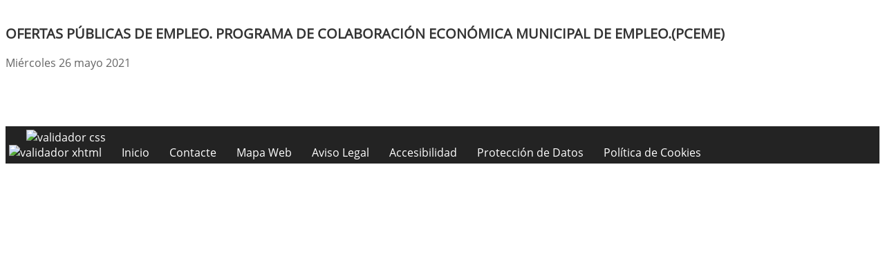

--- FILE ---
content_type: text/html; charset=UTF-8
request_url: https://castuera.es/ver.php?pag=4060
body_size: 1652
content:
              


  
  

	
<!DOCTYPE html>
<html lang="es">
<head>    
	<title>Ayuntamiento de Castuera: Página correspondiente a la Entidad:  Ayuntamiento de Castuera</title>
	<meta charset="utf-8">
    <meta name="viewport" content="width=device-width, initial-scale=1.0" />
    <meta name="description" content="Página web oficial del Ayuntamiento de Castuera" />
    <meta name="author" content="Ayuntamiento de Castuera. Servicio ofrecido por Diputación de Badajoz" />
	<meta name="language" content="Spanish" />
	<meta name="distribution" content="all"/>
	<meta name="locality" content="Badajoz, Spain"/>
	<meta name="reply-to" content="ayuntamiento@castuera.es" />
	<meta name="rating" content="General"/>
	<meta name="Copyright" content="2018"/>
	<meta name="Classification" content="Education"/>
	<meta name="DC.Title" content="Ayuntamiento de Castuera"/>
	<meta name="DC.Creator" content="Ayuntamiento de Castuera"/>
	
	<!--  Etiquetas Open Graph -->
	<link rel='shortcut icon' href='https://castuera.es/imagenes/favicon.ico' type='image/x-icon' />
	<meta property="fb:app_id" content="421320009628419" />
	<meta property="og:url" content="https://www.castuera.es/ver.php?pag=4060" />
    <meta property="og:type" content="website" />      
	<meta property="og:title" content="Ayuntamiento de Castuera" />
	<meta property="og:description" content="" />
    <meta property="og:updated_time" content="2026-01-21CET06:59:49" />
  
	<meta property="og:image" content="https://www.castuera.es/imagenes/cabecera_comun_facebook.png">
	<!-- css -->
	<link href="/estilos_priv/style.css" rel="stylesheet" />
	<link type="text/css" rel="stylesheet" href="estilo.php" />
</head>

<body>

<h1 class='oculto'>Página para mostrar el contenido: Noticias, Anuncios, Eventosm etc. Ver</h1>
<!--
<!-- bloque principal -->    
<div id="wrapper">

	<section class="callaction">
		<div class="container">
			<div class="row">
				<div class="col-md-11 m-2 ">
				
					<h2 class='oculto'>Contenido Principal. Para mostrar el contenido: Noticias, Anuncios, Eventosm etc. Ver</h2>
					  

					<div id="agrandar">
						<div class="containerpopup">
							<h3>OFERTAS PÚBLICAS DE EMPLEO. PROGRAMA DE COLABORACIÓN ECONÓMICA MUNICIPAL DE EMPLEO.(PCEME)</h3>
							Mi&eacute;rcoles 26 mayo 2021							<div class="descr">
</div>
							
							<p><img alt="" src="https://i.ibb.co/TqC9mXr/OFERTAS-WEB-PCEME-page-0001.jpg" style="width: 800px; height: 1131px;" /></p>

																											</div>
					</div>
					<!--ContenidoFin-->
				</div>
			</div>
		</div>
	</section>
	<div class='clear'>&nbsp;</div>
</div>


<footer style="padding:5px;margin-top:5px;" >
	<h2 class='oculto'>Pie de Página de la Entidad</h2>
	<ul class="link-pie" >
		<li><a href="http://validator.w3.org/check/referer" title='Enlace para validar css' onClick="window.open(this.href);return false;"> <img src="imagenes/iconos/HTML5_1Color_White40.png" alt="validador css" style="border:0px;"/> </a><br /><a href="http://www.w3.org/TR/WCAG20/" title='validador wai' onClick="window.open(this.href);return false;">  <img src="imagenes/iconos/w3c_wai.gif" style="border:0px; " alt="validador xhtml"/>  </a></li>
		
		<li><a href="index.php" title='P&Aacute;gina de Inicio' onClick="window.open(this.href);return false;">Inicio</a></li>	
		<li><a href="contacta.php" title="Formulario para Contactar con la Entidad" onclick="window.open(this.href);return false;">Contacte</a></li>      	<li><a href="sitemap.php" title='Mapa Web del Sitio' onClick="window.open(this.href);return false;">Mapa Web</a></li>
		<li><a href="plantilla.php?enlace=aviso_legal" title="Informaci&oacute;n sobre Aviso Legal" onClick="window.open(this.href);return false;">Aviso Legal</a></li>
		<li><a href="accesibilidad.php" title='Informaci&oacute;n sobre Acessibilidad' onClick="window.open(this.href);return false;">Accesibilidad</a></li>
		<li><a href="plantilla.php?enlace=privacidad" title="Informaci&oacute;n sobre Protección de Datos" onClick="window.open(this.href);return false;">Protección de Datos</a></li>
        <li><a href="plantilla.php?enlace=pcookies" title="Informaci&oacute;n sobre Política de Cookies" onClick="window.open(this.href);return false;">Política de Cookies</a></li>
	</ul>
</footer>
</body>
</html>

--- FILE ---
content_type: text/css;charset=UTF-8
request_url: https://castuera.es/estilo.php
body_size: 2162
content:
 	a, a:hover,a:focus,a:active, footer a.text-link:hover, strike, .post-meta span a:hover, footer a.text-link, 
	ul.meta-post li a:hover, ul.cat li a:hover, ul.recent li h6 a:hover, ul.portfolio-categ li.active a, ul.portfolio-categ li.active a:hover, ul.portfolio-categ li a:hover,ul.related-post li h4 a:hover, span.highlight,article .post-heading h3 a:hover,
	.navbar .nav > .active > a,.navbar .nav > .active > a:hover,.navbar .nav > li > a:hover,.navbar .nav > li > a:focus,.navbar .nav > .active > a:focus, .validation, p.titulo  { 
	color:#232323;
}
.list-group-item-action {
	color:#232323;
}
.navbar-brand span { color: #232323; } 

header .nav li a:hover,
header .nav li a:focus,
header .nav li.active a,
header .nav li.active a:hover,
header .nav li a.dropdown-toggle:hover,
header .nav li a.dropdown-toggle:focus,
header .nav li.active ul.dropdown-menu li a:hover,
header .nav li.active ul.dropdown-menu li.active a{
	color:#232323;
}

.navbar-default .navbar-nav > .active > a,
.navbar-default .navbar-nav > .active > a:hover,
.navbar-default .navbar-nav > .active > a:focus {
	color:#232323;
}

.navbar-default .navbar-nav > .open > a,
.navbar-default .navbar-nav > .open > a:hover,
.navbar-default .navbar-nav > .open > a:focus {
	color:#232323;
}

.icon-bar {
 background-color:#232323 !important;

}

.dropdown-menu > .active > a,
.dropdown-menu > .active > a:hover,
.dropdown-menu > .active > a:focus {
	color:#232323;
}

/* === background color === */
.custom-carousel-nav.right:hover, .custom-carousel-nav.left:hover, 
.dropdown-menu li:hover,
.dropdown-menu li a:hover,
.dropdown-menu li > a:focus,
.dropdown-submenu:hover > a, 
.dropdown-menu .active > a,
.dropdown-menu .active > a:hover,
.pagination ul > .active > a:hover,
.pagination ul > .active > a,
.pagination ul > .active > span,
.flex-control-nav li a:hover, 
.flex-control-nav li a.active {
  background-color: #232323;
}

.breadcrumb {
  background-color: #232323;
}

/* === border color === */
.pagination ul > li.active > a,
.pagination ul > li.active > span, a.thumbnail:hover, input[type="text"].search-form:focus {
	border:1px solid #232323;
}

textarea:focus,
input[type="text"]:focus,
input[type="password"]:focus,
input[type="datetime"]:focus,
input[type="datetime-local"]:focus,
input[type="date"]:focus,
input[type="month"]:focus,
input[type="time"]:focus,
input[type="week"]:focus,
input[type="number"]:focus,
input[type="email"]:focus,
input[type="url"]:focus,
input[type="search"]:focus,
input[type="tel"]:focus,
input[type="color"]:focus,
.uneditable-input:focus {
  border-color: #232323;
}

input:focus {
	border-color: #232323;
}

#sendmessage {
	color: #232323;
}

.pullquote-left {
	border-left:5px solid #232323;
}

.pullquote-right {
	border-right:5px solid #232323;
}

/* cta */
.cta-text h2 span {
	color: #232323;
}

ul.clients li:hover {
	border:4px solid #232323;
}

/* box */
.box-bottom {
	background:#232323;
}

/* buttons */
.btn-dark:hover,.btn-dark:focus,.btn-dark:active  {
  background: #232323;
  border:1px solid #232323;
}

.btn-theme {
  border:1px solid #232323;
  background: #232323;
}

/* modal styled */
.modal.styled .modal-header {
  background-color: #232323;
}

/* blog */
.post-meta {
	border-top:4px solid #232323;
}

.post-meta .comments a:hover  {
	color:#232323;
}

.widget ul.tags li a:hover {
	background: #232323;
}

.recent-post .text h5 a:hover{
	color:#232323;
}

/* pricing box */
.pricing-box-alt.special .pricing-heading {
	background: #232323;
}

/* portfolio */
.item-thumbs .hover-wrap .overlay-img-thumb {
	background: #232323;	
}

/* pagination */
#pagination a:hover {
    background: #232323;
}

/* pricing box */
.pricing-box.special .pricing-offer{
	background: #232323;
}

/* fontawesome icons */
.icon-square:hover,
.icon-rounded:hover,
.icon-circled:hover {
    background-color: #232323;
}

[class^="icon-"].active,
[class*=" icon-"].active {
	background-color: #232323;
}

/* fancybox */
.fancybox-close:hover {
	background-color:#232323;
}

.fancybox-nav:hover span {
	background-color:#232323;
}

/* parallax c slider */
.da-slide .da-link:hover{
	background: #232323;
	border: 4px solid #232323;
}

.da-dots span{
	background: #232323;
}

/* flexslider */
#featured .flexslider .slide-caption {
	border-left:5px solid #232323;
}

/* Nuevo slider */
.nivo-directionNav a:hover {
    background-color: #232323;
}

.nivo-caption, .caption {
	border-bottom: #232323 5px solid;
}

/* footer */
footer{
	background:#232323;
}

#sub-footer {
	background:#232323;
}

section.callaction { }

.box-gray {
	background:#e3e4e5;
}

.navbar-default .navbar-brand {
	color:#e3e4e5;
}

.navbar-brand span {
	color:#232323;
	font-size:1.2em;
	font-weight:bold;
}

.texto {
	background: #232323 none repeat scroll 0 0;
}

h3.galeria {
	/* color:#232323; */
	color: #232323;
}

/* Personalización del MENU .sm-clean **************************** */
	
	.sm-clean {
		background: #eee none repeat scroll 0 0;
		border-radius: 5px;
		padding: 0 10px;
	}

	.sm-clean > li > a 
	{ /* sólo afecta a los items de primer nivel */
		color:#232323;		
	}	

	.sm-clean ul a:hover, .sm-clean ul a:focus, .sm-clean ul a:active,
	.sm-clean ul a.highlighted {
		color:#232323;
		background:#eee;
	}

	.sm-clean > li > a:hover,
	.sm-clean > li > a:active,
	.sm-clean > li > a:focus 
	{ /* sólo  afecta a los items de primer nivel */
		color:#000;
		text-shadow: 1px 1px 1px #333;
	}

	.sm-clean > li > a:visited
	{
		color:#232323;	
	}
	/* fin menu .sm-clean */
	.pagination>li>a, .pagination>li>span {
		color:#232323;
	}
	.pagination>.active>a, .pagination>.active>a:focus, .pagination>.active>a:hover, .pagination>.active>span, .pagination>.active>span:focus, .pagination>.active>span:hover {
    background-color: #e3e4e5;
    border-color: #e3e4e5;
	color:#232323;
	}
	.ficha {
	
	background-color:#e3e4e5 !important;
	color:#232323 !important;
	}
	.ficha:hover{
	background-color:#232323 !important;
	color:#e3e4e5 !important;
	}
	.fichanoticias:hover {	
	background-color:#232323 !important;
	color:#e3e4e5 !important;
}
	

.fichanoticias{
	background-color:#e3e4e5 !important;
	color:#232323 !important;
	}
.fichanoticias:hover .titulonoticias, .fichanoticias:hover .subtitulonoticias, .fichanoticias:hover .fechanoticias {
	background-color:#232323 !important;
	color:#e3e4e5 !important;
}
#id_cuadros2 div.ficha a {
  color:#232323!important;
}
/* #id_cuadros2 a:hover{
color:#C89;
}*/
#id_cuadros2 div.ficha:hover{
color:#e3e4e5 !important;
}

#id_cuadros2 div.ficha a:hover{
color:#e3e4e5 !important;
}
.agendafoto {
	border-bottom: 1px dotted #232323!important;
}

/*Calendario para la agenda*/
.controles .btn-default{
	background-color: #232323; 
	color: #e3e4e5;
}
.controles .btn-default:hover {
	background-color: #e3e4e5;
	color: #232323;
}
.controles .titulo-head{
	color: #232323;
}
.responsive-calendar .day a{
	color: #232323; 
}
.responsive-calendar .day.hoy a{
	border-color: #e3e4e5;
	
}
.responsive-calendar .day.hoy.active a{
	border-color: #232323; 
}

.responsive-calendar .day.header {
    color: #232323;
}

.responsive-calendar .day.active a {
	background-color: #232323; 
	
}
}
.responsive-calendar .day.active a:hover {
	background-color: #232323; 
	color: #e3e4e5;
	opacity: 0.5;
   filter: alpha(opacity=50);
}

.responsive-calendar .day.active .not-current {
  background-color: #232323;
  color:#e3e4e5; 
}
.responsive-calendar .day.active .not-current:hover {
background-color: #232323; 
	color: #e3e4e5;
	opacity: 0.5;
   filter: alpha(opacity=50);
}

.responsive-calendar .day.dia_seleccionado a, .responsive-calendar .day.hoy.dia_seleccionado a{
	background-color: #232323; 
	color: #e3e4e5;
	opacity: 0.5;
   filter: alpha(opacity=50);
}

.responsive-calendar .day.active.dia_seleccionado a {
	background-color: #232323; 
	color: #e3e4e5;
		opacity: 0.5;
   filter: alpha(opacity=50);
}
.responsive-calendar .day .badge {
	color: #232323;
	
}
.label-warning, .responsive-calendar .day .badge-warning {
    background-color: #e3e4e5;
}

.calendar_tooltip .tooltiptext {
    background-color: #e3e4e5;
    color: #232323;
}
.owl-dot.active {
  background-color: #232323 !important;
}

.owl-item.active.center >a >img{
	border:1px solid #232323 !important;	
}	
.navbar-light .navbar-nav .nav-link {
	color:  #232323;
}	
.redes-heard {
	    border: 1px solid #232323; 
		border-radius: 5px;
		padding: 0 10px;
}
}
		body,td,th {
			font-family: "Open Sans", Arial, sans-serif;
		} 
		 #cabecera {
				  background: url(imagenes/portadaWEB.jpg) no-repeat top left transparent;}  
